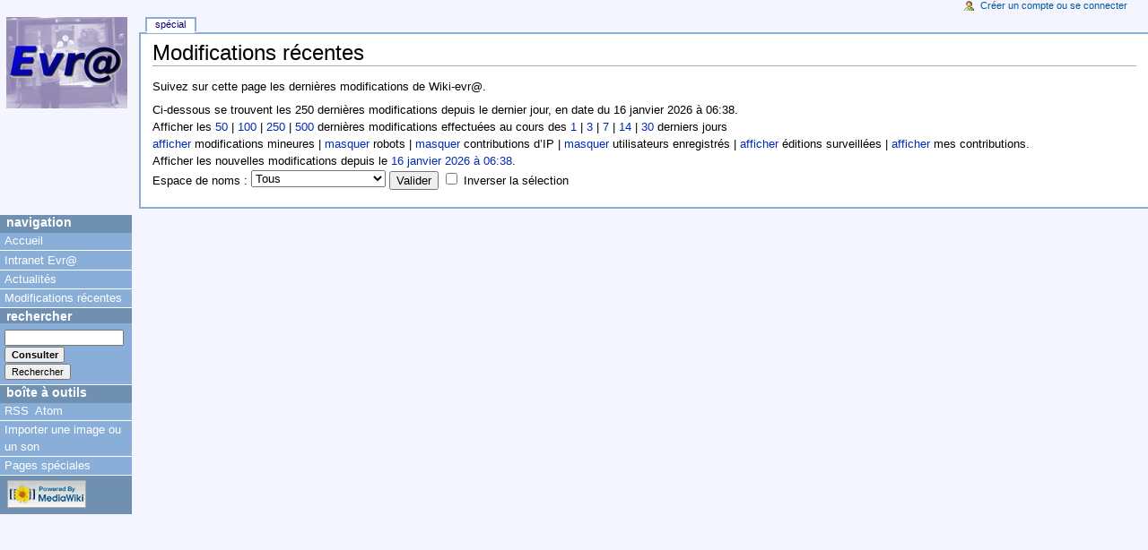

--- FILE ---
content_type: text/html; charset=utf-8
request_url: http://gsc2.cemif.univ-evry.fr/index.php?title=Special:Recentchanges&hidepatrolled=1&days=1&limit=250&hideminor=1&hidebots=&hidemyself=1
body_size: 12506
content:
<!DOCTYPE html PUBLIC "-//W3C//DTD XHTML 1.0 Transitional//EN" "http://www.w3.org/TR/xhtml1/DTD/xhtml1-transitional.dtd">
<html xmlns="http://www.w3.org/1999/xhtml" xml:lang="fr" lang="fr" dir="ltr">
	<head>
		<meta name="verify-v1" content="IgSZ7jO53rZ3P6+V/p5+Z12iCP6P2JpQIzy6b02dqWU="/>
		<meta http-equiv="Content-Type" content="text/html; charset=utf-8" />
		<meta name="robots" content="noindex,nofollow" />
		<meta name="keywords" content="Special:Recentchanges" />
		<link rel="shortcut icon" href="/favicon.ico" />
		<link rel="search" type="application/opensearchdescription+xml" href="/opensearch_desc.php" title="Wiki-evr@ (Français)" />
<link rel='alternate' type='application/rss+xml' title='RSS 2.0' href='/index.php?title=Special:Recentchanges&amp;hidepatrolled=1&amp;days=1&amp;limit=250&amp;hideminor=1&amp;hidebots=&amp;hidemyself=1&amp;feed=rss' />
<link rel='alternate' type='application/atom+xml' title='Atom 1.0' href='/index.php?title=Special:Recentchanges&amp;hidepatrolled=1&amp;days=1&amp;limit=250&amp;hideminor=1&amp;hidebots=&amp;hidemyself=1&amp;feed=atom' />
		<title>Modifications récentes - Wiki-evr@</title>
		<style type="text/css" media="screen,projection">/*<![CDATA[*/ @import "/skins/evra/main.css?63"; /*]]>*/</style>
		<link rel="stylesheet" type="text/css" media="print" href="/skins/common/commonPrint.css?63" />
		<link rel="stylesheet" type="text/css" media="handheld" href="/skins/evra/handheld.css?63" />
		<!--[if lt IE 5.5000]><style type="text/css">@import "/skins/evra/IE50Fixes.css?63";</style><![endif]-->
		<!--[if IE 5.5000]><style type="text/css">@import "/skins/evra/IE55Fixes.css?63";</style><![endif]-->
		<!--[if IE 6]><style type="text/css">@import "/skins/evra/IE60Fixes.css?63";</style><![endif]-->
		<!--[if IE 7]><style type="text/css">@import "/skins/evra/IE70Fixes.css?63";</style><![endif]-->
		<!--[if lt IE 7]><script type="text/javascript" src="/skins/common/IEFixes.js?63"></script>
		<meta http-equiv="imagetoolbar" content="no" /><![endif]-->
		
		<script type= "text/javascript">/*<![CDATA[*/
var skin = "evra";
var stylepath = "/skins";
var wgArticlePath = "/index.php/$1";
var wgScriptPath = "";
var wgServer = "http://gsc2.cemif.univ-evry.fr";
var wgCanonicalNamespace = "Special";
var wgCanonicalSpecialPageName = "Recentchanges";
var wgNamespaceNumber = -1;
var wgPageName = "Special:Recentchanges";
var wgTitle = "Recentchanges";
var wgAction = "view";
var wgArticleId = 0;
var wgIsArticle = false;
var wgUserName = null;
var wgUserGroups = null;
var wgUserLanguage = "fr";
var wgContentLanguage = "fr";
var wgBreakFrames = false;
var wgCurRevisionId = 0;
/*]]>*/</script>
                
		<script type="text/javascript" src="/skins/common/wikibits.js?63"><!-- wikibits js --></script>
		<script type="text/javascript" src="/index.php?title=-&amp;action=raw&amp;gen=js"><!-- site js --></script>
		<style type="text/css">/*<![CDATA[*/
@import "/index.php?title=MediaWiki:Common.css&usemsgcache=yes&action=raw&ctype=text/css&smaxage=18000";
@import "/index.php?title=MediaWiki:Evra.css&usemsgcache=yes&action=raw&ctype=text/css&smaxage=18000";
@import "/index.php?title=-&action=raw&gen=css&maxage=18000";
/*]]>*/</style>
		<!-- Head Scripts -->
	</head>
<body  class="mediawiki ns--1 ltr page-Special_Recentchanges">
	<div id="globalWrapper">
		<div id="column-content">
	<div id="content">
		<a name="top" id="top"></a>
				<h1 class="firstHeading">Modifications récentes</h1>
		<div id="bodyContent">
			<h3 id="siteSub">Un article de Wiki-evr@.</h3>
			<div id="contentSub"></div>
									<!-- start content -->
			<p>Suivez sur cette page les dernières modifications de Wiki-evr@.
</p><div class="rcoptions">Ci-dessous se trouvent les 250 dernières modifications depuis le dernier jour, en date du 16 janvier 2026 à 06:38.<br />Afficher les <a href="/index.php?title=Special:Recentchanges&amp;limit=50&amp;days=1&amp;hideminor=1&amp;hidebots=&amp;hidepatrolled=1&amp;hidemyself=1" title="Special:Recentchanges">50</a> | <a href="/index.php?title=Special:Recentchanges&amp;limit=100&amp;days=1&amp;hideminor=1&amp;hidebots=&amp;hidepatrolled=1&amp;hidemyself=1" title="Special:Recentchanges">100</a> | <a href="/index.php?title=Special:Recentchanges&amp;limit=250&amp;days=1&amp;hideminor=1&amp;hidebots=&amp;hidepatrolled=1&amp;hidemyself=1" title="Special:Recentchanges">250</a> | <a href="/index.php?title=Special:Recentchanges&amp;limit=500&amp;days=1&amp;hideminor=1&amp;hidebots=&amp;hidepatrolled=1&amp;hidemyself=1" title="Special:Recentchanges">500</a> dernières modifications effectuées au cours des <a href="/index.php?title=Special:Recentchanges&amp;days=1&amp;limit=250&amp;hideminor=1&amp;hidebots=&amp;hidepatrolled=1&amp;hidemyself=1" title="Special:Recentchanges">1</a> | <a href="/index.php?title=Special:Recentchanges&amp;days=3&amp;limit=250&amp;hideminor=1&amp;hidebots=&amp;hidepatrolled=1&amp;hidemyself=1" title="Special:Recentchanges">3</a> | <a href="/index.php?title=Special:Recentchanges&amp;days=7&amp;limit=250&amp;hideminor=1&amp;hidebots=&amp;hidepatrolled=1&amp;hidemyself=1" title="Special:Recentchanges">7</a> | <a href="/index.php?title=Special:Recentchanges&amp;days=14&amp;limit=250&amp;hideminor=1&amp;hidebots=&amp;hidepatrolled=1&amp;hidemyself=1" title="Special:Recentchanges">14</a> | <a href="/index.php?title=Special:Recentchanges&amp;days=30&amp;limit=250&amp;hideminor=1&amp;hidebots=&amp;hidepatrolled=1&amp;hidemyself=1" title="Special:Recentchanges">30</a> derniers jours<br /><a href="/index.php?title=Special:Recentchanges&amp;hideminor=0&amp;days=1&amp;limit=250&amp;hidebots=&amp;hidepatrolled=1&amp;hidemyself=1" title="Special:Recentchanges">afficher</a> modifications mineures | <a href="/index.php?title=Special:Recentchanges&amp;hidebots=1&amp;days=1&amp;limit=250&amp;hideminor=1&amp;hidepatrolled=1&amp;hidemyself=1" title="Special:Recentchanges">masquer</a> robots | <a href="/index.php?title=Special:Recentchanges&amp;hideanons=1&amp;days=1&amp;limit=250&amp;hideminor=1&amp;hidebots=&amp;hidepatrolled=1&amp;hidemyself=1" title="Special:Recentchanges">masquer</a> contributions d’IP | <a href="/index.php?title=Special:Recentchanges&amp;hideliu=1&amp;days=1&amp;limit=250&amp;hideminor=1&amp;hidebots=&amp;hidepatrolled=1&amp;hidemyself=1" title="Special:Recentchanges">masquer</a> utilisateurs enregistrés | <a href="/index.php?title=Special:Recentchanges&amp;hidepatrolled=0&amp;days=1&amp;limit=250&amp;hideminor=1&amp;hidebots=&amp;hidemyself=1" title="Special:Recentchanges">afficher</a> éditions surveillées | <a href="/index.php?title=Special:Recentchanges&amp;hidemyself=0&amp;days=1&amp;limit=250&amp;hideminor=1&amp;hidebots=&amp;hidepatrolled=1" title="Special:Recentchanges">afficher</a> mes contributions.<br />Afficher les nouvelles modifications depuis le <a href="/index.php?title=Special:Recentchanges&amp;from=20260116063854&amp;days=1&amp;limit=250&amp;hideminor=1&amp;hidebots=&amp;hidepatrolled=1&amp;hidemyself=1" title="Special:Recentchanges">16 janvier 2026 à 06:38</a>.
<div class='namespacesettings'><form method='get' action='/index.php'>
<input type="hidden" name="days" value="1" /><input type="hidden" name="limit" value="250" /><input type="hidden" name="hideminor" value="1" /><input type="hidden" name="hidebots" value="" /><input type="hidden" name="hidepatrolled" value="1" /><input type="hidden" name="hidemyself" value="1" /><input type="hidden" name="title" value="Special:Recentchanges" />
<div id='nsselect' class='recentchanges'>
	<label for='namespace'>Espace de noms :</label>
	
<select id='namespace' name='namespace' class='namespaceselector'>
	<option value="" selected="selected">Tous</option>
	<option value="0">(principal)</option>
	<option value="1">Discuter</option>
	<option value="2">Utilisateur</option>
	<option value="3">Discussion Utilisateur</option>
	<option value="4">Wiki-evr@</option>
	<option value="5">Discussion Wiki-evr@</option>
	<option value="6">Image</option>
	<option value="7">Discussion Image</option>
	<option value="8">MediaWiki</option>
	<option value="9">Discussion MediaWiki</option>
	<option value="10">Modèle</option>
	<option value="11">Discussion Modèle</option>
	<option value="12">Aide</option>
	<option value="13">Discussion Aide</option>
	<option value="14">Catégorie</option>
	<option value="15">Discussion Catégorie</option>
	<option value="100">Bibtex</option>
</select>
<input type="submit" value="Valider" />
<input type='checkbox' name='invert' value='1' id='nsinvert' /> <label for='nsinvert'>Inverser la sélection</label>
</div></form></div></div>
<div class="printfooter">
Récupérée de « <a href="http://gsc2.cemif.univ-evry.fr/index.php/Special:Recentchanges">http://gsc2.cemif.univ-evry.fr/index.php/Special:Recentchanges</a> »</div>
						<!-- end content -->
			<div class="visualClear"></div>
		</div>
	</div>
		</div>
		<div id="column-one">
	<div id="p-cactions" class="portlet">
		<h5>Affichages</h5>
		<!--div class="pBody"-->
			<ul>
					 <li id="ca-nstab-special" class="selected"><a href="/index.php?title=Special:Recentchanges&amp;hidepatrolled=1&amp;days=1&amp;limit=250&amp;hideminor=1&amp;hidebots=&amp;hidemyself=1" title="Ceci est une page spéciale, vous ne pouvez pas la modifier.">Spécial</a></li>
				</ul>
		<!--/div-->
	</div>
	<div class="portlet" id="p-personal">
		<h5>Outils personnels</h5>
		<div class="pBody">
			<ul>
				<li id="pt-login"><a href="/index.php?title=Special:Userlogin&amp;returnto=Special:Recentchanges" title="Vous êtes invité à vous identifier, mais ce n’est pas obligatoire. [o]" accesskey="o">Créer un compte ou se connecter</a></li>
			</ul>
		</div>
	</div>
	<div class="portlet" id="p-logo">
		<a style="background-image: url(/skins/evra/wiki.png);" href="/index.php/Accueil" title="Visitez la page principale [z]" accesskey="z"></a>
	</div>
	<script type="text/javascript"> if (window.isMSIE55) fixalpha(); </script>
		<div class='portlet' id='p-navigation'>
		<h5>Navigation</h5>
		<div class='pBody'>
			<ul>
				<li id="n-mainpage"><a href="/index.php/Accueil" title="Visitez la page principale [z]" accesskey="z">Accueil</a></li>
				<li id="n-portal"><a href="/index.php/Wiki-evr%40:Accueil" title="À propos du projet">Intranet Evr@</a></li>
				<li id="n-currentevents"><a href="/index.php/Actualit%C3%A9s" title="Trouver des informations sur les évènements actuels">Actualités</a></li>
				<li id="n-recentchanges"><a href="/index.php/Special:Recentchanges" title="Liste des modifications récentes sur le wiki [r]" accesskey="r">Modifications récentes</a></li>
			</ul>
		</div>
	</div>
		<div id="p-search" class="portlet">
		<h5><label for="searchInput">Rechercher</label></h5>
		<div id="searchBody" class="pBody">
			<form action="/index.php/Special:Search" id="searchform"><div>
				<input id="searchInput" name="search" type="text" title="Chercher dans ce wiki [f]" accesskey="f" value="" />
				<input type='submit' name="go" class="searchButton" id="searchGoButton"	value="Consulter" />&nbsp;
				<input type='submit' name="fulltext" class="searchButton" id="mw-searchButton" value="Rechercher" />
			</div></form>
		</div>
	</div>
	<div class="portlet" id="p-tb">
		<h5>Boîte à outils</h5>
		<div class="pBody">
			<ul>
			<li id="feedlinks"><span id="feed-rss"><a href="/index.php?title=Special:Recentchanges&amp;hidepatrolled=1&amp;days=1&amp;limit=250&amp;hideminor=1&amp;hidebots=&amp;hidemyself=1&amp;feed=rss" title="Flux RSS pour cette page">RSS</a>&nbsp;</span>
					<span id="feed-atom"><a href="/index.php?title=Special:Recentchanges&amp;hidepatrolled=1&amp;days=1&amp;limit=250&amp;hideminor=1&amp;hidebots=&amp;hidemyself=1&amp;feed=atom" title="Flux Atom pour cette page">Atom</a>&nbsp;</span>
					</li><li id="t-upload"><a href="/index.php/Special:Upload" title="Importer une image ou fichier média sur le serveur [u]" accesskey="u">Importer une image ou un son</a></li>
<li id="t-specialpages"><a href="/index.php/Special:Specialpages" title="Liste de toutes les pages spéciales [q]" accesskey="q">Pages spéciales</a></li>
			</ul>
		</div>
	</div>
	<div id="p-footer" class="portlet">
				<div id="f-poweredbyico">
	<a href="http://www.mediawiki.org/"><img src="/skins/common/images/poweredby_mediawiki_88x31.png" alt="Powered by MediaWiki" /></a>				</div>


	</div>
	
		<script type="text/javascript">if (window.runOnloadHook) runOnloadHook();</script>
</div>
<!-- Served by gsc2 in 0.021 secs. --></body></html>


--- FILE ---
content_type: text/css
request_url: http://gsc2.cemif.univ-evry.fr/skins/evra/main.css?63
body_size: 21520
content:
/*
** MediaWiki 'monobook' style sheet for CSS2-capable browsers.
** Copyright Gabriel Wicke - http://wikidev.net/
** License: GPL (http://www.gnu.org/copyleft/gpl.html)
**
** Loosely based on http://www.positioniseverything.net/ordered-floats.html by Big John
** and the Plone 2.0 styles, see http://plone.org/ (Alexander Limi,Joe Geldart & Tom Croucher,
** Michael Zeltner and Geir Bækholt)
** All you guys rock :)
*/

#column-content {
    width: 100%;
    float: right;
    margin: 0 0 0.6em -12.2em;
    padding:0;
}
#content {
    margin: 2.8em 0 0 12.2em;
    padding: 0em 1em 1.5em 1em;
    background: White;
    border: 2px solid #89AFD9; /* #aaaaaa;*/
    border-right: none;
    line-height: 1.5em;
    position: relative;
    z-index: 2;
}
#column-one { padding-top: 160px; }
/* the left column width is specified in class .portlet */

/* Font size:
** We take advantage of keyword scaling- browsers won't go below 9px
** More at http://www.w3.org/2003/07/30-font-size
** http://style.cleverchimp.com/font_size_intervals/altintervals.html
*/

body {
    font: x-small sans-serif;
    /*background: #f9f9f9 url("headbg.jpg") 0px 0px no-repeat;*/
    /*background: #f9f9ff ;*/
    background: #f5f5ff;
    color: Black;
    margin: 0;
    padding: 0;
}


/* scale back up to a sane default */
#globalWrapper {
    font-size:127%;
    width: 100%;
    margin: 0;
    padding: 0;
}
.visualClear { clear: both; }

/* general styles */

table {
    font-size: 100%;
    background: White;
}
a {
    text-decoration: none;
    color: #002bb8;
    background: none;
}

a:link
{
	text-decoration : none;
}

a:visited { color: #5a3696; text-decoration : none ;}
a:active { color: #ffa500; }
a:hover { color: #ffa500;  }
a.stub { color: #772233; }
a.new,
#p-personal a.new { color:#ba0000; text-decoration : none ;}
a.new:visited,
#p-personal a.new:visited { color:#a55858; text-decoration : none ;}

/*
.bibtex a div{
        display: none;
	text-decoration : none ;
        position: absolute;
        border: 1px solid black;
        width: 36em;
        background-color: #f0f5ff;
        font-size: .9em;
        padding: .8em;
        margin-left: -38em;
        margin-top: -4.8em;
        opacity: 0.8;
}
.bibtex a:hover div{
    display: block;
}*/



img {
    border: none;
    vertical-align: middle;
}
p {
    margin: 0.4em 0em 0.5em 0em;
    line-height: 1.5em;
}

p img { margin: 0; }

hr {
    height: 1px;
    color: #aaaaaa;
    background-color: #aaaaaa;
    border: 0;
    margin: 0.2em 0 0.2em 0;
}

h1, h2, h3, h4, h5, h6 {
    color: Black;
    background: none;
    font-weight: normal;
    margin: 0;
    padding-top: 0.5em;
    padding-bottom: 0.17em;
    border-bottom: 1px solid #aaaaaa;
}
h1 { font-size: 188%; }
h1 .editsection { font-size:53%; font-weight:normal; }
h2 { font-size: 150%; }
h2 .editsection { font-size:67%; font-weight:normal; }
h3, h4, h5, h6 {
    border-bottom: none;
    font-weight: bold;
}
h3 { font-size: 132%; }
h3 .editsection { font-size:76%; font-weight:normal; }
h4 { font-size: 116%; }
h4 .editsection { font-size:86%; font-weight:normal; }
h5 { font-size: 100%; }
h5 .editsection { font-size:100%; font-weight:normal; }
h6 { font-size: 80%;  }
h6 .editsection { font-size:125%; font-weight:normal; }

ul {
    line-height: 1.5em;
    list-style-type: square;
    margin: 0.3em 0 0 1.5em;
    padding:0;
    list-style-image: url("bullet.gif");
}
ol {
    line-height: 1.5em;
    margin: 0.3em 0 0 3.2em;
    padding:0;
    list-style-image: none;
}
li { margin-bottom: 0.1em; }
dt {
    font-weight: bold;
    margin-bottom: 0.1em;
}
dl{
    margin-top: 0.2em;
    margin-bottom: 0.5em;
}
dd {
    line-height: 1.5em;
    margin-left: 2em;
    margin-bottom: 0.1em;
}

fieldset {
    border: 1px solid #2f6fab;
    margin: 1em 0em 1em 0em;
    padding: 0em 1em 1em 1em;
    line-height: 1.5em;
}
legend {
    background: White;
    padding: 0.5em;
    font-size: 95%;
}
form {
    border: none;
    margin: 0;
}

textarea {
    width: 100%;
    padding: 0.1em;
}


input.historysubmit {
    padding: 0 0.3em 0.3em 0.3em !important;
    font-size: 94%;
    cursor: pointer;
    height: 1.7em !important;
    margin-left: 1.6em;
}
select {
	vertical-align: top;
}
abbr, acronym, .explain {
    border-bottom: 1px dotted Black;
    color: Black;
    background: none;
    cursor: help;
}
q {
    font-family: Times, "Times New Roman", serif;
    font-style: italic;
}
/* disabled for now
blockquote {
    font-family: Times, "Times New Roman", serif;
    font-style: italic;
}*/
code { background-color: #f9f9f9; }
pre {
    padding: 1em;
    border: 1px dashed #2f6fab;
    color: Black;
    background-color: #f9f9f9;
    line-height: 1.1em;
}


/*
** the main content area
*/

#siteSub { display: none; }
#contentSub {
    font-size: 84%;
    line-height: 1.2em;
    margin: 0 0 1.4em 1em;
    color: #7d7d7d;
    width: auto;
}
span.subpages { display: block; }

/* Some space under the headers in the content area */
#bodyContent h1, #bodyContent h2 { margin-bottom:0.6em; }
#bodyContent h3,
#bodyContent h4,
#bodyContent h5 {
    margin-bottom: 0.3em;
}
.firstHeading { margin-bottom:0.1em; }

/* user notification thing */
.usermessage {
    background-color: #ffce7b;
    border: 1px solid #ffa500;
    color: Black;
    font-weight: bold;
    margin: 2em 0em 1em 0em;
    padding: 0.5em 1em;
    vertical-align: middle;
}
#siteNotice {
    text-align: center;
    font-size: 95%;
    padding: 0 0.9em 0 0.9em;
}
#siteNotice p {
    margin: 0;
    padding: 0;
}
.error {
    color: red;
    font-size: larger;
}
#catlinks {
    border:1px solid #aaaaaa;
    background-color:#f9f9f9;
    padding:5px;
    margin-top: 1em;
    clear: both;
}
/* currently unused, intended to be used by a metadata box
in the bottom-right corner of the content area */
.documentDescription {
    /* The summary text describing the document */
    font-weight: bold;
    display: block;
    margin: 1em 0em;
    line-height: 1.5em;
}
.documentByLine {
    text-align: right;
    font-size: 90%;
    clear: both;
    font-weight: normal;
    color: #76797c;
}

/* emulate center */
.center {
    width: 100%;
    text-align: center;
}
*.center * {
    margin-left: auto;
    margin-right: auto;
}
/* small for tables and similar */
.small, .small * { font-size: 94%; }
table.small { font-size: 100% }

/*
** content styles
*/

#toc {
    /*border:1px solid #2f6fab;*/
    border:1px solid #aaaaaa;
    background-color:#f9f9f9;
    padding:5px;
    font-size: 95%;
}
#toc .tocindent { margin-left: 2em; }
#toc .tocline { margin-bottom: 0px; }
#toc p { margin: 0 }
#toc .toctoggle { font-size: 94%; }
#toc .editsection {
    margin-top: 0.7em;
    font-size: 94%;
}

.editsection {
	float: right;
	margin-left: 5px;
}

/* images */
div.floatright, table.floatright {
    clear: right;
    float: right;
    position: relative;
    margin: 0 0 0.5em 0.5em;
    border: 0
/*
    border: 0.5em solid White;
    border-width: 0.5em 0 0.8em 1.4em;
*/
}
div.floatright p { font-style: italic; }
div.floatleft, table.floatleft {
    float: left;
    position: relative;
    margin: 0 0.5em 0.5em 0;
    border: 0
/*
    margin: 0.3em 0.5em 0.5em 0;
    border: 0.5em solid White;
    border-width: 0.5em 1.4em 0.8em 0;
*/
}
div.floatleft p { font-style: italic; }
/* thumbnails */
div.thumb {
    margin-bottom: 0.5em;
    border-style: solid; border-color: White;
    width: auto;
}
div.thumb div {
    border:1px solid #cccccc;
    padding: 3px !important;
    background-color:#f9f9f9;
    font-size: 94%;
    text-align: center;
    overflow: hidden;
}
div.thumb div a img {
    border:1px solid #cccccc;
}
div.thumb div div.thumbcaption {
    border: none;
    text-align: left;
    line-height: 1.4em;
    padding: 0.3em 0 0.1em 0;
}
div.magnify {
    float: right;
    border: none !important;
    background: none !important;
}
div.magnify a, div.magnify img {
    display: block;
    border: none !important;
    background: none !important;
}
div.tright {
    clear: right;
    float: right;
    border-width: 0.5em 0 0.8em 1.4em;
}
div.tleft {
    float: left;
    margin-right:0.5em;
    border-width: 0.5em 1.4em 0.8em 0;
}
.urlexpansion,
.hiddenStructure {
    display: none;
}
img.tex { vertical-align: middle; }
span.texhtml { font-family: serif; }

/*
** classes for special content elements like town boxes
** intended to be referenced directly from the wiki src
*/

/*
** User styles
*/
/* table standards */
table.rimage {
    float:right;
    position:relative;
    margin-left:1em;
    margin-bottom:1em;
    text-align:center;
}
.toccolours {
    border:1px solid #aaaaaa;
    background-color:#f9f9f9;
    padding:5px;
    font-size: 95%;
}
div.townBox {
    position:relative;
    float:right;
    background:White;
    margin-left:1em;
    border: 1px solid gray;
    padding:0.3em;
    width: 200px;
    overflow: hidden;
    clear: right;
}
div.townBox dl {
    padding: 0;
    margin: 0 0 0.3em 0;
    font-size: 96%;
}
div.townBox dl dt {
    background: none;
    margin: 0.4em 0 0 0;
}
div.townBox dl dd {
    margin: 0.1em 0 0 1.1em;
    background-color: #f3f3f3;
}

/*
** edit views etc
*/
.special li {
    line-height: 1.4em;
    margin: 0;
    padding: 0;
}

/* Page history styling */
/* the auto-generated edit comments */
.autocomment { color: gray; }
#pagehistory span.user {
    margin-left: 1.4em;
    margin-right: 0.4em;
}
#pagehistory span.minor { font-weight: bold; }
#pagehistory li { border: 1px solid White; }
#pagehistory li.selected {
    background-color:#f9f9f9;
    border:1px dashed #aaaaaa;
}
/*
** Diff rendering
*/
table.diff { background:white; }
td.diff-otitle { background:#ffffff; }
td.diff-ntitle { background:#ffffff; }
td.diff-addedline {
    background:#ccffcc;
    font-size: smaller;
}
td.diff-deletedline {
    background:#ffffaa;
    font-size: smaller;
}
td.diff-context {
    background:#eeeeee;
    font-size: smaller;
}
span.diffchange { color: red; font-weight: bold; }

/*
** keep the whitespace in front of the ^=, hides rule from konqueror
** this is css3, the validator doesn't like it when validating as css2
*/
#bodyContent a[href ^="http://"],
#bodyContent a[href ^="gopher://"] {
    background: url(external.png) center right no-repeat;
    padding-right: 13px;
}
#bodyContent a[href *="ibisc"],
#bodyContent a[href *="univ-evry"] {
	font-weight: bold; 
	background: none;
	padding-right: 0px;
}

#bodyContent a[href ^="https://"],
.link-https {
    background: url("lock_icon.gif") center right no-repeat;
    padding-right: 16px;
}
#bodyContent a[href ^="mailto:"],
.link-mailto {
    background: url("mail_icon.gif") center right no-repeat;
    padding-right: 18px;
}
#bodyContent a[href ^="news://"] {
    background: url("news_icon.png") center right no-repeat;
    padding-right: 18px;
}
#bodyContent a[href ^="ftp://"],
.link-ftp {
    background: url("file_icon.gif") center right no-repeat;
    padding-right: 18px;
}
#bodyContent a[href ^="irc://"],
.link-irc {
    background: url("discussionitem_icon.gif")  center right no-repeat;
    padding-right: 18px;
}
/* disable interwiki styling */
#bodyContent a.extiw,
#bodyContent a.extiw:active {
    color: #3366bb;
    background: none;
    padding: 0;
}
#bodyContent a.external { color: #3366bb; }
/* this can be used in the content area to switch off
special external link styling */
#bodyContent .plainlinks a {
    background: none !important;
    padding: 0;
}
/*
** Structural Elements
*/

/*
** general portlet styles (elements in the quickbar)
*/
.portlet {
    border: none;
    margin: 0 0 0.5em 0em;
    float: none;
    padding: 0;
    width: 11.6em;
    overflow: hidden;
}
.portlet h4 {
    font-size: 95%;
    font-weight: normal;
    white-space: nowrap;
}
.portlet h5 {
    background: transparent;
    padding: 0em 1em 0em 0.5em;
    text-transform: lowercase;
    display: inline;
    font-size: 110%;
    height: 1.2em;
    font-weight: bold;
    background : #7090b2;
    color : white;
    white-space: nowrap;
}
.portlet h6 {
    background: #ffae2e;
    border: 1px solid #2f6fab;
    /*border-style: solid solid none solid;*/
    padding: 0em 1em 0em 1em;
    text-transform: lowercase;
    display: block;
    font-size: 1em;
    height: 1.2em;
    font-weight: normal;
    white-space: nowrap;
}
.pBody {
    font-size: 95%;
    background: White;
    border-collapse: collapse;
    border: none; /*1px solid white;*/ /*#aaaaaa;*/
    /*padding: 0 0.8em 0.3em 0.5em;*/
    /*margin : 0;*/
    padding: 0;
    margin: 0;
    background : #89AFD9;
}

.pBody2 {
    font-size: 95%;
    border: none;
    border-top : 1px solid white;
    padding: 0 ;
    margin : 0 ;
    margin-top : 1px;
/*    padding-left : 3px ;*/
    background : #89AFD9;
}
		    


.portlet h1,
.portlet h2,
.portlet h3,
.portlet h4 {
    margin: 0;
    padding: 0;
}
.portlet ul {
padding : 0;
margin-left : 0;
/*margin-top : 1px;*/
    line-height: 1.5em;
    list-style-type: none; /*square;*/
    list-style-image: none; /*url("bullet.gif");*/
    font-size:95%;
    /*background : #89AFD9;*/
}
.portlet li {
    padding: 0;
    padding-right: 3px;
    /*padding-left : 3px;*/
    color : white ;
    line-style-position: inside ;
    border-bottom: 1px solid white;
}

/*
** Logo properties
*/

#p-logo {
    z-index: 3;
    position:absolute; /*needed to use z-index */
    top: 0;
    left: 0;
    height: 140px;
    width: 12em;
    overflow: visible;
}
#p-logo h5 { display: none; }
#p-logo a,
#p-logo a:hover {
    display: block;
    height: 140px;
    width: 12.2em;
    background-repeat: no-repeat;
    background-position: 35% 50% !important;
    text-decoration: none;
}

/*
** the navigation portlet
*/
#p-nav {
    position:relative;
    z-index:3;
    margin : 0;
}

#p-navigation {
    position:relative;
    z-index:3;
    margin : 0;
    background : #7090b2;
}

#p-tb {
    background : #7090b2;
    position:relative;
    z-index:3; 
    margin : 0;
    padding : 0 ;
    }

#p-navigation ul {
   font-size : 105% ;
}

#p-navigation li {
   padding-left : 5px;
}

#p-navigation a {
color : white;
}

#p-navigation a:hover {
color : #ffa500;
}

#p-navigation a:active {
color : #ffa500;
}

#p-tb ul {
font-size : 105%;
}

#p-tb li {
padding-left : 5px ;
}

#p-tb a {
color : white;
}

#p-tb a:hover {
color : #ffa500;
}

#p-tb a:active {
color : #ffa500;
}

/*
** Search portlet
*/
#p-search {
    position:relative;
    z-index:3;
    background : #7090b2;
    margin : 0;
    margin-bottom : 1px;
}
#p-search .pBody2 {
    text-align: center;
}
input.searchButton {
    margin-top:1px;
    font-size: 95%;
}
#searchGoButton {
    padding-left: .5em;
    padding-right: .5em;
    font-weight: bold;
}
#searchInput {
    width:10.9em;
    margin: 0;
    margin-top : 1px;
    font-size: 95%;
}
#p-search .pBody {
    padding: 0.5em 0.4em 0.4em 0.4em;
}

/*
** the personal toolbar
*/

#p-personal {
    width:100%;
    white-space:nowrap;
    padding: 0;
    margin: 0;
    position:absolute;
    left:0px;
    top:0px;
    z-index: 0;
    border: none;
    background: none;
    overflow: visible;
    line-height: 1.2em;
}

#p-personal h5 {
    display:none;
}
#p-personal .portlet,
#p-personal .pBody {
    padding:0;
    margin:0;
    border: none;
    z-index:0;
    overflow: visible;
    background: none;
}
/* this is the ul contained in the portlet */
#p-personal ul {
    border: none;
    line-height: 1.4em;
    color: #2f6fab;
    padding: 0em 2em 0 3em;
    margin: 0;
    text-align: right;
    text-transform: lowercase;
    list-style: none;
    z-index:0;
    background: none;
}
#p-personal li {
    z-index:0;
    border:none;
    padding:0;
    display: inline;
    color: #2f6fab;
    margin-left: 1em;
    line-height: 1.2em;
    background: none;
}
#p-personal li a {
    text-decoration: none;
    color: #005896;
    padding-bottom: 0.2em;
    background: none;
}
#p-personal li a:hover {
    background-color: White;
    padding-bottom: 0.2em;
    text-decoration: none;
}

/* the icon in front of the user name, single quotes
in bg url to hide it from iemac */
li#pt-userpage,
li#pt-anonuserpage,
li#pt-login {
    background: url('user.gif') top left no-repeat;
    padding-left: 20px;
    text-transform: none;
}

/*
** the page-related actions- page/talk, edit etc
*/
#p-cactions {
    position:absolute;
    top: 1.3em;
    left: 11.5em;
    white-space:nowrap;
    width: 76%;
    line-height: 1.1em;
    overflow: visible;
    background: none;
    border-collapse: collapse;
    padding : 0;
    padding-left: 1em;
    list-style: none;
    font-size: 95%;
}
#p-cactions .hiddenStructure { display: none; }
#p-cactions ul {
    list-style: none;
    margin-left : 1em ; /**/
}
#p-cactions li {
    display: inline;
    border: 2px solid  #89AFD9; /*#aaaaaa;*/
    border-bottom: none;
    padding: 0 0 0.1em 0;
    margin: 0 1px 0 0; /*0.3em*/
    overflow: visible;
    background: White;
}
#p-cactions li.selected {
    /*border-color: navy;*/  /*#fabd23;*/
    padding: 0 0 0.2em 0;
}
#p-cactions li a {
    background-color:  #f5f5ff;  /*White;*/
    color: #7090b2;  /*#002bb8;*/
    border: none;
    padding: 0 0.8em 0.3em 0.8em;
    text-decoration: none;
    text-transform: lowercase;
    position: relative;
    z-index: 0;
    margin: 0;
}
#p-cactions .selected a { z-index: 3; background-color : White; color: navy; /*#7090b2;*/ }
#p-cactions .new a { color:#ba0000; }
#p-cactions li a:hover {
    z-index: 3;
    text-decoration: none;
    color : navy;
}
#p-cactions h5 { display: none; }
#p-cactions li.istalk { margin-right: 0; }
#p-cactions li.istalk a { padding-right: 0.5em; }
#p-cactions #ca-addsection a {
    padding-left: 0.4em;
    padding-right: 0.4em;
}
/* offsets to distinguish the tab groups */
li#ca-talk { margin-right: 1.6em; }
li#ca-watch, li#ca-unwatch, li#ca-varlang-0 { margin-left: 1.6em; }


/*
** the remaining portlets
*/
#p-tbx,
#p-lang {
    position:relative;
    z-index:3;
}

/*
** footer
*/
#p-footer {
    position:relative;
    z-index:3;
    /*width: 11.6em;*/
    background: #7090b2;
    /*border: 1px solid #fabd23;*/
    /*border-bottom: 1px solid #fabd23;*/
    /*margin: 0;*/
    padding: 0.4em 0em 0.4em 0em;
    text-align: center;
}
#footer li {
    display: inline;
    margin: 0 1.3em;
}
/* hide from incapable browsers */
head:first-child+body #footer li { white-space: nowrap; }
#f-poweredbyico, #f-copyrightico {
    margin: 0 8px;
    position: relative;
    top: -2px; /* Bump it up just a tad */
}
#f-poweredbyico {
    float: left;
    height: 1%;
}
#f-copyrightico {
    float: left;
    height: 1%;
}

/* js pref toc */
#preftoc {
    float: left;
    margin: 1em 1em 1em 1em;
    width: 13em;
}
#preftoc li { border: 1px solid White; }
#preftoc li.selected {
    background-color:#f9f9f9;
    border:1px dashed #aaaaaa;
}
#preftoc a,
#preftoc a:active {
    display: block;
    color: #0014a6;
}
#prefcontrol {
    clear: both;
    float: left;
    margin-top: 1em;
}
div.prefsectiontip {
    font-size: 95%;
    margin-top: 1em;
}
fieldset.operaprefsection { margin-left: 15em }

/*
** IE/Mac fixes, hope to find a validating way to move this
** to a separate stylesheet. This would work but doesn't validate:
** @import("IEMacFixes.css");
*/
/* tabs: border on the a, not the div */
* > html #p-cactions li { border:none; }
* > html #p-cactions li a {
    border: 1px solid #aaaaaa;
    border-bottom: none;
}
* > html #p-cactions li.selected a { border-color: #fabd23; }
/* footer icons need a fixed width */
* > html #f-poweredbyico,
* > html #f-copyrightico { width: 88px; }
* > html #bodyContent,
* > html #bodyContent pre {
    overflow-x: auto;
    width: 100%;
    padding-bottom: 25px;
}

/* more IE fixes */
/* float/negative margin brokenness */
* html #footer {margin-top: 0;}
* html #column-content {
    display: inline;
    margin-bottom: 0;
}
* html div.editsection { font-size: smaller; }
#pagehistory li.selected { position: relative; }

/* Mac IE 5.0 fix; floated content turns invisible */
* > html #column-content {
    float: none;
}
* > html #column-one {
    position: absolute;
    left: 0;
    top: 0;
}
* > html #footer {
    margin-left: 13.2em;
}
.redirectText {
	font-size:150%;
	margin:5px;
}

.printfooter {
        display: none;
}

.not_patrolled {
	background-color: #ffa;
}
div.patrollink {
	font-size: 75%;
	text-align: right;
}
span.newpage, span.minor, span.searchmatch {
	font-weight: bold;
}
span.unpatrolled {
	font-weight:bold;
	color:red;
}

span.searchmatch {
	color: red;
}
.sharedUploadNotice {
        font-style: italic;
}

span.updatedmarker {
	color:black;
	background-color:#00FF00;
}
span.newpageletter {
	font-weight:bold;
	color:black;
	background-color:yellow;
}
span.minoreditletter {
	color:black;
	background-color:#C5FFE6;
}

table.gallery {
	border:  1px solid #cccccc;
	margin:  2px;
	padding: 2px;
	background-color:#ffffff;
}

table.gallery tr {
	vertical-align:top;
}

table.gallery td {
	vertical-align:top;
	background-color:#f9f9f9;
	border: solid 2px white;
}

div.gallerybox {
	margin: 2px;
	width:  150px;
}

div.gallerybox div.thumb {
	text-align: center;
	border: 1px solid #cccccc;
	margin: 2px;
}

div.gallerytext {
	font-size: 94%;
	padding: 2px 4px;
}

#fundraising {
 text-align: center;
 border: 1px solid gray;
 padding: 5px;
 margin-top: 5px;

/* restriction patch tab style (white link on red background) */
 li#ca-unrestrict a {
	         color: white !important;
		         background-color: #ba0000 !important;
		 }

 
}


--- FILE ---
content_type: text/javascript; charset=utf-8
request_url: http://gsc2.cemif.univ-evry.fr/index.php?title=-&action=raw&gen=js
body_size: 276
content:
/* generated javascript */
var skin = 'evra';
var stylepath = '/skins';

/* MediaWiki:Common.js */
/* N’importe quel JavaScript ici sera chargé pour n’importe quel utilisateur et pour chaque page accédée. */

/* MediaWiki:Evra.js (deprecated; migrate to Common.js!) */
